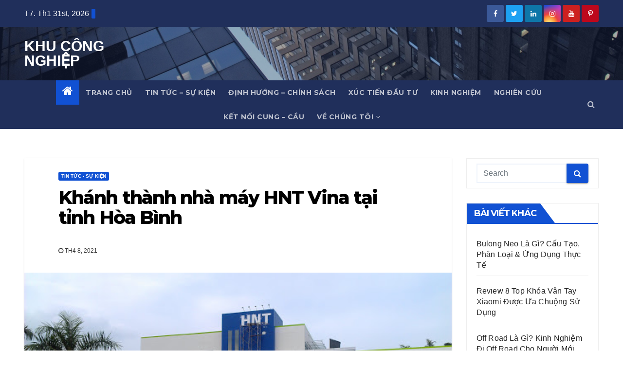

--- FILE ---
content_type: text/html; charset=UTF-8
request_url: https://www.khucongnghiep.com.vn/khanh-thanh-nha-may-hnt-vina-tai-tinh-hoa-binh/
body_size: 13693
content:
<!-- =========================
     Page Breadcrumb   
============================== -->
<!DOCTYPE html>
<html lang="vi" prefix="og: https://ogp.me/ns#">
<head>
<meta charset="UTF-8">
<meta name="viewport" content="width=device-width, initial-scale=1">
<link rel="profile" href="https://gmpg.org/xfn/11">

<!-- Search Engine Optimization by Rank Math - https://s.rankmath.com/home -->
<title>Khánh thành nhà máy HNT Vina tại tỉnh Hòa Bình - KHU CÔNG NGHIỆP</title>
<meta name="description" content="Dự án của Công ty TNHH HNT Vina là dự án được đầu tư trang thiết bị hiện đại, 100% sản phẩm được xuất khẩu. Khi đi vào hoạt động sẽ giải quyết việc làm cho"/>
<meta name="robots" content="follow, index, max-snippet:-1, max-video-preview:-1, max-image-preview:large"/>
<link rel="canonical" href="https://www.khucongnghiep.com.vn/khanh-thanh-nha-may-hnt-vina-tai-tinh-hoa-binh/" />
<meta property="og:locale" content="vi_VN">
<meta property="og:type" content="article">
<meta property="og:title" content="Khánh thành nhà máy HNT Vina tại tỉnh Hòa Bình - KHU CÔNG NGHIỆP">
<meta property="og:description" content="Dự án của Công ty TNHH HNT Vina là dự án được đầu tư trang thiết bị hiện đại, 100% sản phẩm được xuất khẩu. Khi đi vào hoạt động sẽ giải quyết việc làm cho">
<meta property="og:url" content="https://www.khucongnghiep.com.vn/khanh-thanh-nha-may-hnt-vina-tai-tinh-hoa-binh/">
<meta property="og:site_name" content="KHU CÔNG NGHIỆP">
<meta property="article:section" content="Tin tức - sự kiện">
<meta property="og:image" content="https://www.khucongnghiep.com.vn/wp-content/uploads/2021/04/hnt-vina.jpg">
<meta property="og:image:secure_url" content="https://www.khucongnghiep.com.vn/wp-content/uploads/2021/04/hnt-vina.jpg">
<meta property="og:image:width" content="512">
<meta property="og:image:height" content="289">
<meta property="og:image:alt" content="công ty HNT">
<meta property="og:image:type" content="image/jpeg">
<meta name="twitter:card" content="summary_large_image">
<meta name="twitter:title" content="Khánh thành nhà máy HNT Vina tại tỉnh Hòa Bình - KHU CÔNG NGHIỆP">
<meta name="twitter:description" content="Dự án của Công ty TNHH HNT Vina là dự án được đầu tư trang thiết bị hiện đại, 100% sản phẩm được xuất khẩu. Khi đi vào hoạt động sẽ giải quyết việc làm cho">
<meta name="twitter:image" content="https://www.khucongnghiep.com.vn/wp-content/uploads/2021/04/hnt-vina.jpg">
<script type="application/ld+json" class="rank-math-schema">{"@context":"https://schema.org","@graph":[{"@type":"Place","@id":"https://www.khucongnghiep.com.vn/#place"},{"@type":"Organization","@id":"https://www.khucongnghiep.com.vn/#organization","name":"Khu C\u00f4ng Nghi\u1ec7p","url":"https://www.khucongnghiep.com.vn","location":{"@id":"https://www.khucongnghiep.com.vn/#place"}},{"@type":"WebSite","@id":"https://www.khucongnghiep.com.vn/#website","url":"https://www.khucongnghiep.com.vn","name":"Khu C\u00f4ng Nghi\u1ec7p","publisher":{"@id":"https://www.khucongnghiep.com.vn/#organization"},"inLanguage":"vi"},{"@type":"ImageObject","@id":"https://www.khucongnghiep.com.vn/khanh-thanh-nha-may-hnt-vina-tai-tinh-hoa-binh/#primaryImage","url":"https://www.khucongnghiep.com.vn/wp-content/uploads/2021/04/hnt-vina.jpg","width":"512","height":"289","inLanguage":"vi"},{"@type":"Person","@id":"https://www.khucongnghiep.com.vn/author/nguyen/","name":"\u0110\u1ee9c Nguy\u00ean","image":{"@type":"ImageObject","url":"https://secure.gravatar.com/avatar/67375889c4da90949e60d721d0d12b8f?s=96&amp;d=mm&amp;r=g","caption":"\u0110\u1ee9c Nguy\u00ean","inLanguage":"vi"},"worksFor":{"@id":"https://www.khucongnghiep.com.vn/#organization"}},{"@type":"WebPage","@id":"https://www.khucongnghiep.com.vn/khanh-thanh-nha-may-hnt-vina-tai-tinh-hoa-binh/#webpage","url":"https://www.khucongnghiep.com.vn/khanh-thanh-nha-may-hnt-vina-tai-tinh-hoa-binh/","name":"Kh\u00e1nh th\u00e0nh nh\u00e0 m\u00e1y HNT Vina t\u1ea1i t\u1ec9nh H\u00f2a B\u00ecnh - KHU C\u00d4NG NGHI\u1ec6P","datePublished":"2021-04-08T06:48:16+00:00","dateModified":"2021-04-08T06:48:16+00:00","author":{"@id":"https://www.khucongnghiep.com.vn/author/nguyen/"},"isPartOf":{"@id":"https://www.khucongnghiep.com.vn/#website"},"primaryImageOfPage":{"@id":"https://www.khucongnghiep.com.vn/khanh-thanh-nha-may-hnt-vina-tai-tinh-hoa-binh/#primaryImage"},"inLanguage":"vi"},{"@type":"BlogPosting","headline":"Kh\u00e1nh th\u00e0nh nh\u00e0 m\u00e1y HNT Vina t\u1ea1i t\u1ec9nh H\u00f2a B\u00ecnh - KHU C\u00d4NG NGHI\u1ec6P","keywords":"HNT Vina","datePublished":"2021-04-08T06:48:16+00:00","dateModified":"2021-04-08T06:48:16+00:00","author":{"@type":"Person","name":"\u0110\u1ee9c Nguy\u00ean"},"publisher":{"@id":"https://www.khucongnghiep.com.vn/#organization"},"description":"D\u1ef1 \u00e1n c\u1ee7a C\u00f4ng ty TNHH HNT Vina l\u00e0 d\u1ef1 \u00e1n \u0111\u01b0\u1ee3c \u0111\u1ea7u t\u01b0 trang thi\u1ebft b\u1ecb hi\u1ec7n \u0111\u1ea1i, 100% s\u1ea3n ph\u1ea9m \u0111\u01b0\u1ee3c xu\u1ea5t kh\u1ea9u. Khi \u0111i v\u00e0o ho\u1ea1t \u0111\u1ed9ng s\u1ebd gi\u1ea3i quy\u1ebft vi\u1ec7c l\u00e0m cho","name":"Kh\u00e1nh th\u00e0nh nh\u00e0 m\u00e1y HNT Vina t\u1ea1i t\u1ec9nh H\u00f2a B\u00ecnh - KHU C\u00d4NG NGHI\u1ec6P","@id":"https://www.khucongnghiep.com.vn/khanh-thanh-nha-may-hnt-vina-tai-tinh-hoa-binh/#richSnippet","isPartOf":{"@id":"https://www.khucongnghiep.com.vn/khanh-thanh-nha-may-hnt-vina-tai-tinh-hoa-binh/#webpage"},"image":{"@id":"https://www.khucongnghiep.com.vn/khanh-thanh-nha-may-hnt-vina-tai-tinh-hoa-binh/#primaryImage"},"inLanguage":"vi","mainEntityOfPage":{"@id":"https://www.khucongnghiep.com.vn/khanh-thanh-nha-may-hnt-vina-tai-tinh-hoa-binh/#webpage"}}]}</script>
<!-- /Rank Math WordPress SEO plugin -->

<link rel='dns-prefetch' href='//fonts.googleapis.com' />
<link rel='dns-prefetch' href='//s.w.org' />
<link rel="alternate" type="application/rss+xml" title="Dòng thông tin KHU CÔNG NGHIỆP &raquo;" href="https://www.khucongnghiep.com.vn/feed/" />
<link rel="alternate" type="application/rss+xml" title="Dòng phản hồi KHU CÔNG NGHIỆP &raquo;" href="https://www.khucongnghiep.com.vn/comments/feed/" />
<link rel="alternate" type="application/rss+xml" title="KHU CÔNG NGHIỆP &raquo; Khánh thành nhà máy HNT Vina tại tỉnh Hòa Bình Dòng phản hồi" href="https://www.khucongnghiep.com.vn/khanh-thanh-nha-may-hnt-vina-tai-tinh-hoa-binh/feed/" />
		<script type="text/javascript">
			window._wpemojiSettings = {"baseUrl":"https:\/\/s.w.org\/images\/core\/emoji\/13.0.1\/72x72\/","ext":".png","svgUrl":"https:\/\/s.w.org\/images\/core\/emoji\/13.0.1\/svg\/","svgExt":".svg","source":{"concatemoji":"https:\/\/www.khucongnghiep.com.vn\/wp-includes\/js\/wp-emoji-release.min.js?ver=5.7"}};
			!function(e,a,t){var n,r,o,i=a.createElement("canvas"),p=i.getContext&&i.getContext("2d");function s(e,t){var a=String.fromCharCode;p.clearRect(0,0,i.width,i.height),p.fillText(a.apply(this,e),0,0);e=i.toDataURL();return p.clearRect(0,0,i.width,i.height),p.fillText(a.apply(this,t),0,0),e===i.toDataURL()}function c(e){var t=a.createElement("script");t.src=e,t.defer=t.type="text/javascript",a.getElementsByTagName("head")[0].appendChild(t)}for(o=Array("flag","emoji"),t.supports={everything:!0,everythingExceptFlag:!0},r=0;r<o.length;r++)t.supports[o[r]]=function(e){if(!p||!p.fillText)return!1;switch(p.textBaseline="top",p.font="600 32px Arial",e){case"flag":return s([127987,65039,8205,9895,65039],[127987,65039,8203,9895,65039])?!1:!s([55356,56826,55356,56819],[55356,56826,8203,55356,56819])&&!s([55356,57332,56128,56423,56128,56418,56128,56421,56128,56430,56128,56423,56128,56447],[55356,57332,8203,56128,56423,8203,56128,56418,8203,56128,56421,8203,56128,56430,8203,56128,56423,8203,56128,56447]);case"emoji":return!s([55357,56424,8205,55356,57212],[55357,56424,8203,55356,57212])}return!1}(o[r]),t.supports.everything=t.supports.everything&&t.supports[o[r]],"flag"!==o[r]&&(t.supports.everythingExceptFlag=t.supports.everythingExceptFlag&&t.supports[o[r]]);t.supports.everythingExceptFlag=t.supports.everythingExceptFlag&&!t.supports.flag,t.DOMReady=!1,t.readyCallback=function(){t.DOMReady=!0},t.supports.everything||(n=function(){t.readyCallback()},a.addEventListener?(a.addEventListener("DOMContentLoaded",n,!1),e.addEventListener("load",n,!1)):(e.attachEvent("onload",n),a.attachEvent("onreadystatechange",function(){"complete"===a.readyState&&t.readyCallback()})),(n=t.source||{}).concatemoji?c(n.concatemoji):n.wpemoji&&n.twemoji&&(c(n.twemoji),c(n.wpemoji)))}(window,document,window._wpemojiSettings);
		</script>
		<style type="text/css">
img.wp-smiley,
img.emoji {
	display: inline !important;
	border: none !important;
	box-shadow: none !important;
	height: 1em !important;
	width: 1em !important;
	margin: 0 .07em !important;
	vertical-align: -0.1em !important;
	background: none !important;
	padding: 0 !important;
}
</style>
	<link rel='stylesheet' id='wp-block-library-css'  href='https://www.khucongnghiep.com.vn/wp-includes/css/dist/block-library/style.min.css?ver=5.7' type='text/css' media='all' />
<link rel='stylesheet' id='contact-form-7-css'  href='https://www.khucongnghiep.com.vn/wp-content/plugins/contact-form-7/includes/css/styles.css?ver=5.4' type='text/css' media='all' />
<link rel='stylesheet' id='ez-icomoon-css'  href='https://www.khucongnghiep.com.vn/wp-content/plugins/easy-table-of-contents/vendor/icomoon/style.min.css?ver=2.0.17' type='text/css' media='all' />
<link rel='stylesheet' id='ez-toc-css'  href='https://www.khucongnghiep.com.vn/wp-content/plugins/easy-table-of-contents/assets/css/screen.min.css?ver=2.0.17' type='text/css' media='all' />
<style id='ez-toc-inline-css' type='text/css'>
div#ez-toc-container p.ez-toc-title {font-size: 120%;}div#ez-toc-container p.ez-toc-title {font-weight: 500;}div#ez-toc-container ul li {font-size: 95%;}
</style>
<link rel='stylesheet' id='newsup-fonts-css'  href='//fonts.googleapis.com/css?family=Montserrat%3A400%2C500%2C700%2C800%7CWork%2BSans%3A300%2C400%2C500%2C600%2C700%2C800%2C900%26display%3Dswap&#038;subset=latin%2Clatin-ext' type='text/css' media='all' />
<link rel='stylesheet' id='bootstrap-css'  href='https://www.khucongnghiep.com.vn/wp-content/themes/newsup/css/bootstrap.css?ver=5.7' type='text/css' media='all' />
<link rel='stylesheet' id='newsup-style-css'  href='https://www.khucongnghiep.com.vn/wp-content/themes/newsup/style.css?ver=5.7' type='text/css' media='all' />
<link rel='stylesheet' id='newsup-default-css'  href='https://www.khucongnghiep.com.vn/wp-content/themes/newsup/css/colors/default.css?ver=5.7' type='text/css' media='all' />
<link rel='stylesheet' id='font-awesome-css'  href='https://www.khucongnghiep.com.vn/wp-content/themes/newsup/css/font-awesome.css?ver=5.7' type='text/css' media='all' />
<link rel='stylesheet' id='owl-carousel-css'  href='https://www.khucongnghiep.com.vn/wp-content/themes/newsup/css/owl.carousel.css?ver=5.7' type='text/css' media='all' />
<link rel='stylesheet' id='smartmenus-css'  href='https://www.khucongnghiep.com.vn/wp-content/themes/newsup/css/jquery.smartmenus.bootstrap.css?ver=5.7' type='text/css' media='all' />
<script type='text/javascript' src='https://www.khucongnghiep.com.vn/wp-includes/js/jquery/jquery.min.js?ver=3.5.1' id='jquery-core-js'></script>
<script type='text/javascript' src='https://www.khucongnghiep.com.vn/wp-includes/js/jquery/jquery-migrate.min.js?ver=3.3.2' id='jquery-migrate-js'></script>
<script type='text/javascript' src='https://www.khucongnghiep.com.vn/wp-content/themes/newsup/js/navigation.js?ver=5.7' id='newsup-navigation-js'></script>
<script type='text/javascript' src='https://www.khucongnghiep.com.vn/wp-content/themes/newsup/js/bootstrap.js?ver=5.7' id='bootstrap-js'></script>
<script type='text/javascript' src='https://www.khucongnghiep.com.vn/wp-content/themes/newsup/js/owl.carousel.min.js?ver=5.7' id='owl-carousel-min-js'></script>
<script type='text/javascript' src='https://www.khucongnghiep.com.vn/wp-content/themes/newsup/js/jquery.smartmenus.js?ver=5.7' id='smartmenus-js-js'></script>
<script type='text/javascript' src='https://www.khucongnghiep.com.vn/wp-content/themes/newsup/js/jquery.smartmenus.bootstrap.js?ver=5.7' id='bootstrap-smartmenus-js-js'></script>
<script type='text/javascript' src='https://www.khucongnghiep.com.vn/wp-content/themes/newsup/js/jquery.marquee.js?ver=5.7' id='newsup-marquee-js-js'></script>
<script type='text/javascript' src='https://www.khucongnghiep.com.vn/wp-content/themes/newsup/js/main.js?ver=5.7' id='newsup-main-js-js'></script>
<link rel="https://api.w.org/" href="https://www.khucongnghiep.com.vn/wp-json/" /><link rel="alternate" type="application/json" href="https://www.khucongnghiep.com.vn/wp-json/wp/v2/posts/308" /><link rel="EditURI" type="application/rsd+xml" title="RSD" href="https://www.khucongnghiep.com.vn/xmlrpc.php?rsd" />
<link rel="wlwmanifest" type="application/wlwmanifest+xml" href="https://www.khucongnghiep.com.vn/wp-includes/wlwmanifest.xml" /> 
<meta name="generator" content="WordPress 5.7" />
<link rel='shortlink' href='https://www.khucongnghiep.com.vn/?p=308' />
<link rel="alternate" type="application/json+oembed" href="https://www.khucongnghiep.com.vn/wp-json/oembed/1.0/embed?url=https%3A%2F%2Fwww.khucongnghiep.com.vn%2Fkhanh-thanh-nha-may-hnt-vina-tai-tinh-hoa-binh%2F" />
<link rel="alternate" type="text/xml+oembed" href="https://www.khucongnghiep.com.vn/wp-json/oembed/1.0/embed?url=https%3A%2F%2Fwww.khucongnghiep.com.vn%2Fkhanh-thanh-nha-may-hnt-vina-tai-tinh-hoa-binh%2F&#038;format=xml" />
<meta name="google-adsense-account" content="ca-pub-4401026403061918">
<script async src="https://pagead2.googlesyndication.com/pagead/js/adsbygoogle.js?client=ca-pub-4401026403061918"
     crossorigin="anonymous"></script>
<!-- Google tag (gtag.js) -->
<script async src="https://www.googletagmanager.com/gtag/js?id=G-6HY81EQN06"></script>
<script>
  window.dataLayer = window.dataLayer || [];
  function gtag(){dataLayer.push(arguments);}
  gtag('js', new Date());

  gtag('config', 'G-6HY81EQN06');
</script>
<!--Start of Tawk.to Script-->
<script type="text/javascript">
var Tawk_API=Tawk_API||{}, Tawk_LoadStart=new Date();
(function(){
var s1=document.createElement("script"),s0=document.getElementsByTagName("script")[0];
s1.async=true;
s1.src='https://embed.tawk.to/6708ae524304e3196acfee20/1i9suhsn4';
s1.charset='UTF-8';
s1.setAttribute('crossorigin','*');
s0.parentNode.insertBefore(s1,s0);
})();
</script>
<!--End of Tawk.to Script-->
<link rel="pingback" href="https://www.khucongnghiep.com.vn/xmlrpc.php"><style type="text/css" id="custom-background-css">
    .wrapper { background-color: ffffff; }
</style>
    <style type="text/css">
            body .site-title a,
        body .site-description {
            color: #ffffff;
        }
        </style>
    <style type="text/css" id="custom-background-css">
body.custom-background { background-color: #ffffff; }
</style>
	<link rel="icon" href="https://www.khucongnghiep.com.vn/wp-content/uploads/2021/04/cropped-industry-32x32.png" sizes="32x32" />
<link rel="icon" href="https://www.khucongnghiep.com.vn/wp-content/uploads/2021/04/cropped-industry-192x192.png" sizes="192x192" />
<link rel="apple-touch-icon" href="https://www.khucongnghiep.com.vn/wp-content/uploads/2021/04/cropped-industry-180x180.png" />
<meta name="msapplication-TileImage" content="https://www.khucongnghiep.com.vn/wp-content/uploads/2021/04/cropped-industry-270x270.png" />
		<style type="text/css" id="wp-custom-css">
			.mg-footer-bottom-area { display:none}
.mg-headwidget .navbar-wp .navbar-nav > li> a {    padding: 10px 13px;
	font-size: 14px;}
.navbar-expand-lg .navbar-nav {
	    place-content: center;
}
/*STYE VIỀN HÌNH ẢNH CỦA QUANG*/
.hieuunghinhanh {
    box-shadow: 0 0.5rem 2rem 0.25rem rgba(0,0,0,.3);
}
/*---Border action---*/
.mona-highlight {
    font-weight: 700;
    padding: 0.7em;
    text-align: center;
    width: 80%;
    margin: 0 auto;
    margin-bottom: 1em;
    border: 2.5px dashed #ee5a5a;
}

/*STYE KHUNG LIÊN HỆ CỦA QUANG*/
.khunglienhe {background: rgb(250, 248, 215);font-family: montserrat,sans-serif;margin: 0.5em 0.5em 1em 0em;
font-size: 16px;padding: 1.5em 1em;
border: 5px;box-shadow: 1px 1px 0px #eee;
}

.site-title {
    font-size: 30px;
    font-weight: 700;
    margin: 0;
    line-height: 30px;
    padding-bottom: 0px;
}
		</style>
		</head>
<body class="post-template-default single single-post postid-308 single-format-standard custom-background wp-embed-responsive  ta-hide-date-author-in-list" >
<div id="page" class="site">
<a class="skip-link screen-reader-text" href="#content">
Skip to content</a>
    <div class="wrapper" id="custom-background-css">
        <header class="mg-headwidget">
            <!--==================== TOP BAR ====================-->

            <div class="mg-head-detail hidden-xs">
    <div class="container-fluid">
        <div class="row">
                        <div class="col-md-6 col-xs-12">
                <ul class="info-left">
                            <li>T7. Th1 31st, 2026             <span  id="time" class="time"></span>
                    </li>
                    </ul>
            </div>
                        <div class="col-md-6 col-xs-12">
                <ul class="mg-social info-right">
                    
                                            <a  target="_blank" href="https://www.facebook.com/Khu-C%C3%B4ng-Nghi%E1%BB%87p-Vi%E1%BB%87t-Nam-104327841770768">
                      <li><span class="icon-soci facebook"><i class="fa fa-facebook"></i></span> </li></a>
                                                                  <a target="_blank" href="https://twitter.com/TapKhu">
                      <li><span class="icon-soci twitter"><i class="fa fa-twitter"></i></span></li></a>
                                                                  <a target="_blank"  href="https://www.linkedin.com/in/kcn-vi%E1%BB%87t-nam-a6146220b/">
                      <li><span class="icon-soci linkedin"><i class="fa fa-linkedin"></i></span></li></a>
                                                                  <a target="_blank"  href="https://www.instagram.com/tapchikhucongnghiep/">
                      <li><span class="icon-soci instagram"><i class="fa fa-instagram"></i></span></li></a>
                                                                  <a target="_blank"  href="https://www.youtube.com/channel/UCejbtmPeaRsq1z7qBCYCuXA">
                      <li><span class="icon-soci youtube"><i class="fa fa-youtube"></i></span></li></a>
                                                                   <a target="_blank"  href="https://www.pinterest.com/KCNVietNam/">
                      <li><span class="icon-soci pinterest"><i class="fa fa-pinterest-p"></i></span></li></a>
                       
                                      </ul>
            </div>
                    </div>
    </div>
</div>
            <div class="clearfix"></div>
                        <div class="mg-nav-widget-area-back" style='background-image: url("https://www.khucongnghiep.com.vn/wp-content/themes/newsup/images/head-back.jpg" );'>
                        <div class="overlay">
              <div class="inner"  style="background-color:rgba(32,47,91,0.4);" > 
                <div class="container-fluid">
                    <div class="mg-nav-widget-area">
                        <div class="row align-items-center">
                            <div class="col-md-3 col-sm-4 text-center-xs">
                                <div class="navbar-header">
                                                                <div class="site-branding-text">
                                <p class="site-title"> <a href="https://www.khucongnghiep.com.vn/" rel="home">KHU CÔNG NGHIỆP</a></p>
                                <p class="site-description"></p>
                                </div>
                                                              </div>
                            </div>
                           
                        </div>
                    </div>
                </div>
              </div>
              </div>
          </div>
    <div class="mg-menu-full">
      <nav class="navbar navbar-expand-lg navbar-wp">
        <div class="container-fluid flex-row-reverse">
          <!-- Right nav -->
                    <div class="m-header d-flex pl-3 ml-auto my-2 my-lg-0 position-relative align-items-center">
                                                <a class="mobilehomebtn" href="https://www.khucongnghiep.com.vn"><span class="fa fa-home"></span></a>
                        <!-- navbar-toggle -->
                        <button class="navbar-toggler mx-auto" type="button" data-toggle="collapse" data-target="#navbar-wp" aria-controls="navbarSupportedContent" aria-expanded="false" aria-label="Toggle navigation">
                          <i class="fa fa-bars"></i>
                        </button>
                        <!-- /navbar-toggle -->
                        <div class="dropdown show mg-search-box pr-2">
                            <a class="dropdown-toggle msearch ml-auto" href="#" role="button" id="dropdownMenuLink" data-toggle="dropdown" aria-haspopup="true" aria-expanded="false">
                               <i class="fa fa-search"></i>
                            </a>

                            <div class="dropdown-menu searchinner" aria-labelledby="dropdownMenuLink">
                        <form role="search" method="get" id="searchform" action="https://www.khucongnghiep.com.vn/">
  <div class="input-group">
    <input type="search" class="form-control" placeholder="Search" value="" name="s" />
    <span class="input-group-btn btn-default">
    <button type="submit" class="btn"> <i class="fa fa-search"></i> </button>
    </span> </div>
</form>                      </div>
                        </div>
                        
                    </div>
                    <!-- /Right nav -->
         
          
                  <div class="collapse navbar-collapse" id="navbar-wp">
                  	<div class="d-md-block">
                  <ul id="menu-menu-1" class="nav navbar-nav mr-auto"><li class="active home"><a class="homebtn" href="https://www.khucongnghiep.com.vn"><span class='fa fa-home'></span></a></li><li id="menu-item-91" class="menu-item menu-item-type-post_type menu-item-object-page menu-item-home menu-item-91"><a href="https://www.khucongnghiep.com.vn/">Trang chủ</a></li>
<li id="menu-item-24" class="menu-item menu-item-type-taxonomy menu-item-object-category current-post-ancestor current-menu-parent current-post-parent menu-item-24"><a href="https://www.khucongnghiep.com.vn/category/tin-tuc-su-kien/">Tin tức &#8211; sự kiện</a></li>
<li id="menu-item-19" class="menu-item menu-item-type-taxonomy menu-item-object-category menu-item-19"><a href="https://www.khucongnghiep.com.vn/category/dinh-huong-chinh-sach/">Định hướng &#8211; chính sách</a></li>
<li id="menu-item-25" class="menu-item menu-item-type-taxonomy menu-item-object-category menu-item-25"><a href="https://www.khucongnghiep.com.vn/category/xuc-tien-dau-tu/">Xúc tiến đầu tư</a></li>
<li id="menu-item-21" class="menu-item menu-item-type-taxonomy menu-item-object-category menu-item-21"><a href="https://www.khucongnghiep.com.vn/category/kinh-nghiem/">Kinh nghiệm</a></li>
<li id="menu-item-22" class="menu-item menu-item-type-taxonomy menu-item-object-category menu-item-22"><a href="https://www.khucongnghiep.com.vn/category/nghien-cuu/">Nghiên cứu</a></li>
<li id="menu-item-465" class="menu-item menu-item-type-taxonomy menu-item-object-category menu-item-465"><a href="https://www.khucongnghiep.com.vn/category/ket-noi-cung-cau/">Kết nối cung &#8211; cầu</a></li>
<li id="menu-item-412" class="menu-item menu-item-type-custom menu-item-object-custom menu-item-has-children menu-item-412 dropdown"><a href="http://khucongnghiep.com.vn/ve-chung-toi/">Về chúng tôi<i class="dropdown-arrow fa fa-angle-down"></i></a>
<ul class="dropdown-menu">
	<li id="menu-item-125" class="menu-item menu-item-type-post_type menu-item-object-page menu-item-privacy-policy menu-item-125"><a href="https://www.khucongnghiep.com.vn/privacy-policy/">Chính sách bảo mật</a></li>
	<li id="menu-item-413" class="menu-item menu-item-type-post_type menu-item-object-page menu-item-413"><a href="https://www.khucongnghiep.com.vn/lien-he/">Liên hệ</a></li>
	<li id="menu-item-466" class="menu-item menu-item-type-taxonomy menu-item-object-category menu-item-466"><a href="https://www.khucongnghiep.com.vn/category/tra-loi-ban-doc/">Trả lời bạn đọc</a></li>
</ul>
</li>
</ul>        				</div>		
              		</div>
          </div>
      </nav> <!-- /Navigation -->
    </div>
</header>
<div class="clearfix"></div>
 <!--==================== Newsup breadcrumb section ====================-->
<!-- =========================
     Page Content Section      
============================== -->
<main id="content">
    <!--container-->
    <div class="container-fluid">
      <!--row-->
      <div class="row">
        <!--col-md-->
                                                <div class="col-md-9">
                    		                  <div class="mg-blog-post-box"> 
              <div class="mg-header">
                                <div class="mg-blog-category"> 
                      <a class="newsup-categories category-color-1" href="https://www.khucongnghiep.com.vn/category/tin-tuc-su-kien/" alt="View all posts in Tin tức - sự kiện"> 
                                 Tin tức - sự kiện
                             </a>                </div>
                                <h1 class="title single"> <a title="Permalink to: Khánh thành nhà máy HNT Vina tại tỉnh Hòa Bình">
                  Khánh thành nhà máy HNT Vina tại tỉnh Hòa Bình</a>
                </h1>

                <div class="media mg-info-author-block"> 
                                    <div class="media-body">
                                                            <span class="mg-blog-date"><i class="fa fa-clock-o"></i> 
                      Th4 8, 2021</span>
                                      </div>
                </div>
              </div>
              <img width="512" height="289" src="https://www.khucongnghiep.com.vn/wp-content/uploads/2021/04/hnt-vina.jpg" class="img-fluid wp-post-image" alt="công ty HNT" loading="lazy" srcset="https://www.khucongnghiep.com.vn/wp-content/uploads/2021/04/hnt-vina.jpg 512w, https://www.khucongnghiep.com.vn/wp-content/uploads/2021/04/hnt-vina-300x169.jpg 300w" sizes="(max-width: 512px) 100vw, 512px" />              <article class="small single">
                <p><strong>Ngày 03/9/2014, tại KCN Lương Sơn, tỉnh Hòa Bình, Công ty TNHH HNT Vina (100% vốn Hàn Quốc) đã tổ chức Lễ hoàn công xây dựng nhà máy HNT Vina. </strong><br />
Dự án Nhà máy sản xuất camera module dành cho điện thoại di động đầu tiên tại KCN Lương Sơn, Hòa Bình do Công ty TNHH HNT Vina làm chủ đầu tư với công suất 180 triệu sản phẩm/năm. Dự án được Ban Quản lý các KCN tỉnh Hòa Bình cấp Giấy chứng nhận đầu tư tháng 1/2014, được xây dựng trên diện tích gần 24.000m2, có tổng vốn đầu tư 20 triệu USD. Trong thời gian gần 8 tháng kể từ ngày được cấp Giấy chứng nhận đầu tư, dự án đã hoàn thành xây dựng và đi vào hoạt động trước thời gian dự kiến.</p>
<p>&nbsp;</p>
<p>Dự án của Công ty TNHH HNT Vina là dự án được đầu tư trang thiết bị hiện đại, 100% sản phẩm được xuất khẩu. Khi đi vào hoạt động sẽ giải quyết việc làm cho gần 2 nghìn lao động trực tiếp, đồng thời tạo nhiều cơ hội việc làm và nâng cao thu nhập cho nhiều lao động tại địa phương thông qua các dịch vụ đáp ứng nhu cầu thiết yếu cho công nhân nhà máy.</p>
<p>Nhà máy HNT Vina được hoàn thành và đi vào hoạt động là sự kiện quan trọng không chỉ đối với chủ đầu tư, mà còn có ý nghĩa đối với nhân dân tỉnh Hòa Bình. Công ty TNHH HNT Vina đã thành lập quỹ học bổng HNT Vina cho các em học sinh giỏi trên địa bàn tỉnh Hòa Bình, và tại sự kiện này Công ty TNHH HNT Vina đã tặng quỹ học bổng của tỉnh 100 triệu đồng.</p>
<p>Công ty HNT Electronics (Hàn Quốc) được thành lập năm 2006, với tư cách là công ty chuyên nghiên cứu, phát triển và sản xuất mặt hàng là các loại camera module dùng cho điện thoại di động. Đối tác chính của công ty HNT Electronics chính là SAMSUNG. Thị trường này đang ngày càng cạnh tranh gay gắt và có xu hướng phát triển không ngừng. HNT Vina là nhà máy đầu tiên tại Việt Nam, Công ty lựa chọn xây dựng nhà máy tại Việt Nam, với niềm tin và hy vọng vào sự phát triển vượt bậc của HNT và với mục đích nâng cao sản xuất, hạ giá thành xuống và đến gần với khách hàng Việt Nam hơn.</p>
                                                     <script>
    function pinIt()
    {
      var e = document.createElement('script');
      e.setAttribute('type','text/javascript');
      e.setAttribute('charset','UTF-8');
      e.setAttribute('src','https://assets.pinterest.com/js/pinmarklet.js?r='+Math.random()*99999999);
      document.body.appendChild(e);
    }
    </script>
                     <div class="post-share">
                          <div class="post-share-icons cf">
                           
                              <a href="https://www.facebook.com/sharer.php?u=https://www.khucongnghiep.com.vn/khanh-thanh-nha-may-hnt-vina-tai-tinh-hoa-binh/" class="link facebook" target="_blank" >
                                <i class="fa fa-facebook"></i></a>
                            
            
                              <a href="https://twitter.com/share?url=https://www.khucongnghiep.com.vn/khanh-thanh-nha-may-hnt-vina-tai-tinh-hoa-binh/&#038;text=Kh%C3%A1nh%20th%C3%A0nh%20nh%C3%A0%20m%C3%A1y%20HNT%20Vina%20t%E1%BA%A1i%20t%E1%BB%89nh%20H%C3%B2a%20B%C3%ACnh" class="link twitter" target="_blank">
                                <i class="fa fa-twitter"></i></a>
            
                              <a href="/cdn-cgi/l/email-protection#[base64]" class="link email" target="_blank">
                                <i class="fa fa-envelope-o"></i></a>


                              <a href="https://www.linkedin.com/sharing/share-offsite/?url=https://www.khucongnghiep.com.vn/khanh-thanh-nha-may-hnt-vina-tai-tinh-hoa-binh/&#038;title=Kh%C3%A1nh%20th%C3%A0nh%20nh%C3%A0%20m%C3%A1y%20HNT%20Vina%20t%E1%BA%A1i%20t%E1%BB%89nh%20H%C3%B2a%20B%C3%ACnh" class="link linkedin" target="_blank" >
                                <i class="fa fa-linkedin"></i></a>

                             <a href="https://telegram.me/share/url?url=https://www.khucongnghiep.com.vn/khanh-thanh-nha-may-hnt-vina-tai-tinh-hoa-binh/&#038;text&#038;title=Kh%C3%A1nh%20th%C3%A0nh%20nh%C3%A0%20m%C3%A1y%20HNT%20Vina%20t%E1%BA%A1i%20t%E1%BB%89nh%20H%C3%B2a%20B%C3%ACnh" class="link telegram" target="_blank" >
                                <i class="fa fa-telegram"></i></a>

                              <a href="javascript:pinIt();" class="link pinterest"><i class="fa fa-pinterest"></i></a>    
                          </div>
                    </div>

                <div class="clearfix mb-3"></div>
                
	<nav class="navigation post-navigation" role="navigation" aria-label="Bài viết">
		<h2 class="screen-reader-text">Điều hướng bài viết</h2>
		<div class="nav-links"><div class="nav-previous"><a href="https://www.khucongnghiep.com.vn/thanh-lap-kcn-gia-lach-tinh-ha-tinh/" rel="prev">Thành lập KCN Gia Lách tỉnh Hà Tĩnh <div class="fa fa-angle-double-right"></div><span></span></a></div><div class="nav-next"><a href="https://www.khucongnghiep.com.vn/khanh-thanh-nha-may-nitto-viet-nam-tai-vsip-bac-ninh/" rel="next"><div class="fa fa-angle-double-left"></div><span></span> Khánh thành Nhà máy NITTO Việt Nam tại VSIP Bắc Ninh</a></div></div>
	</nav>                          </article>
            </div>
		                    <div class="mg-featured-slider p-3 mb-4">
                        <!--Start mg-realated-slider -->
                        <div class="mg-sec-title">
                            <!-- mg-sec-title -->
                                                        <h4>BÀI VIẾT CÙNG CHỦ ĐỀ</h4>
                        </div>
                        <!-- // mg-sec-title -->
                           <div class="row">
                                <!-- featured_post -->
                                                                      <!-- blog -->
                                  <div class="col-md-4">
                                    <div class="mg-blog-post-3 minh back-img" 
                                                                        style="background-image: url('https://www.khucongnghiep.com.vn/wp-content/uploads/2025/08/Top-10-co-so-may-dong-phuc-hoc-sinh-tai-Sai-Gon-uy-tin-gia-re.jpg');" >
                                      <div class="mg-blog-inner">
                                                                                      <div class="mg-blog-category"> <a class="newsup-categories category-color-1" href="https://www.khucongnghiep.com.vn/category/review/" alt="View all posts in Review"> 
                                 Review
                             </a><a class="newsup-categories category-color-1" href="https://www.khucongnghiep.com.vn/category/tin-tuc-su-kien/" alt="View all posts in Tin tức - sự kiện"> 
                                 Tin tức - sự kiện
                             </a><a class="newsup-categories category-color-1" href="https://www.khucongnghiep.com.vn/category/tin-tuc/" alt="View all posts in Tin Tức Tổng Hợp"> 
                                 Tin Tức Tổng Hợp
                             </a>                                          </div>                                             <h4 class="title"> <a href="https://www.khucongnghiep.com.vn/top-xuong-may-dong-phuc-hoc-sinh/" title="Permalink to: Top 10 cơ sở may đồng phục học sinh tại Sài Gòn uy tín, giá rẻ">
                                              Top 10 cơ sở may đồng phục học sinh tại Sài Gòn uy tín, giá rẻ</a>
                                             </h4>
                                            <div class="mg-blog-meta"> 
                                                                                          <span class="mg-blog-date"><i class="fa fa-clock-o"></i> 
                                              Th8 22, 2025</span>
                                             </div>
                                                                                    </div>
                                    </div>
                                  </div>
                                    <!-- blog -->
                                                                        <!-- blog -->
                                  <div class="col-md-4">
                                    <div class="mg-blog-post-3 minh back-img" 
                                                                        style="background-image: url('https://www.khucongnghiep.com.vn/wp-content/uploads/2025/08/co-nen-ban-hang-tren-muamau-vn-khong.jpg');" >
                                      <div class="mg-blog-inner">
                                                                                      <div class="mg-blog-category"> <a class="newsup-categories category-color-1" href="https://www.khucongnghiep.com.vn/category/tin-tuc-su-kien/" alt="View all posts in Tin tức - sự kiện"> 
                                 Tin tức - sự kiện
                             </a><a class="newsup-categories category-color-1" href="https://www.khucongnghiep.com.vn/category/review/" alt="View all posts in Review"> 
                                 Review
                             </a><a class="newsup-categories category-color-1" href="https://www.khucongnghiep.com.vn/category/tin-tuc/" alt="View all posts in Tin Tức Tổng Hợp"> 
                                 Tin Tức Tổng Hợp
                             </a>                                          </div>                                             <h4 class="title"> <a href="https://www.khucongnghiep.com.vn/co-nen-ban-hang-tren-muamau-khong/" title="Permalink to: Review Bán Hàng Trên Muamau: Có Thực Sự Hiệu Quả?">
                                              Review Bán Hàng Trên Muamau: Có Thực Sự Hiệu Quả?</a>
                                             </h4>
                                            <div class="mg-blog-meta"> 
                                                                                          <span class="mg-blog-date"><i class="fa fa-clock-o"></i> 
                                              Th8 22, 2025</span>
                                             </div>
                                                                                    </div>
                                    </div>
                                  </div>
                                    <!-- blog -->
                                                                        <!-- blog -->
                                  <div class="col-md-4">
                                    <div class="mg-blog-post-3 minh back-img" 
                                                                        style="background-image: url('https://www.khucongnghiep.com.vn/wp-content/uploads/2025/04/lo-trinh-tu-hoc-tieng-nhat.jpg');" >
                                      <div class="mg-blog-inner">
                                                                                      <div class="mg-blog-category"> <a class="newsup-categories category-color-1" href="https://www.khucongnghiep.com.vn/category/tin-tuc-su-kien/" alt="View all posts in Tin tức - sự kiện"> 
                                 Tin tức - sự kiện
                             </a>                                          </div>                                             <h4 class="title"> <a href="https://www.khucongnghiep.com.vn/lo-trinh-tu-hoc-tieng-nhat/" title="Permalink to: Lộ Trình Tự Học Tiếng Nhật Chi Tiết và Hiệu Quả Dành Cho Người Mới Bắt Đầu">
                                              Lộ Trình Tự Học Tiếng Nhật Chi Tiết và Hiệu Quả Dành Cho Người Mới Bắt Đầu</a>
                                             </h4>
                                            <div class="mg-blog-meta"> 
                                                                                          <span class="mg-blog-date"><i class="fa fa-clock-o"></i> 
                                              Th4 26, 2025</span>
                                             </div>
                                                                                    </div>
                                    </div>
                                  </div>
                                    <!-- blog -->
                                                                </div>
                            
                    </div>
                    <!--End mg-realated-slider -->
                        </div>
             <!--sidebar-->
          <!--col-md-3-->
            <aside class="col-md-3">
                  
<aside id="secondary" class="widget-area" role="complementary">
	<div id="sidebar-right" class="mg-sidebar">
		<div id="search-2" class="mg-widget widget_search"><form role="search" method="get" id="searchform" action="https://www.khucongnghiep.com.vn/">
  <div class="input-group">
    <input type="search" class="form-control" placeholder="Search" value="" name="s" />
    <span class="input-group-btn btn-default">
    <button type="submit" class="btn"> <i class="fa fa-search"></i> </button>
    </span> </div>
</form></div>
		<div id="recent-posts-2" class="mg-widget widget_recent_entries">
		<div class="mg-wid-title"><h6>BÀI VIẾT KHÁC</h6></div>
		<ul>
											<li>
					<a href="https://www.khucongnghiep.com.vn/bulong-neo-la-gi/">Bulong Neo Là Gì? Cấu Tạo, Phân Loại &#038; Ứng Dụng Thực Tế</a>
									</li>
											<li>
					<a href="https://www.khucongnghiep.com.vn/top-khoa-van-tay-xiaomi/">Review 8 Top Khóa Vân Tay Xiaomi Được Ưa Chuộng Sử Dụng</a>
									</li>
											<li>
					<a href="https://www.khucongnghiep.com.vn/off-road-la-gi/">Off Road Là Gì? Kinh Nghiệm Đi Off Road Cho Người Mới</a>
									</li>
											<li>
					<a href="https://www.khucongnghiep.com.vn/mua-ket-sat-o-dau-tphcm/">Mua Két Sắt Ở Đâu TPHCM Chất Lượng? Top 8 Đơn Vị Uy Tín</a>
									</li>
					</ul>

		</div><div id="categories-2" class="mg-widget widget_categories"><div class="mg-wid-title"><h6>DANH MỤC</h6></div>
			<ul>
					<li class="cat-item cat-item-3"><a href="https://www.khucongnghiep.com.vn/category/dinh-huong-chinh-sach/">Định hướng &#8211; chính sách</a>
</li>
	<li class="cat-item cat-item-7"><a href="https://www.khucongnghiep.com.vn/category/ket-noi-cung-cau/">Kết nối cung &#8211; cầu</a>
</li>
	<li class="cat-item cat-item-5"><a href="https://www.khucongnghiep.com.vn/category/kinh-nghiem/">Kinh nghiệm</a>
</li>
	<li class="cat-item cat-item-6"><a href="https://www.khucongnghiep.com.vn/category/nghien-cuu/">Nghiên cứu</a>
</li>
	<li class="cat-item cat-item-12"><a href="https://www.khucongnghiep.com.vn/category/review/">Review</a>
</li>
	<li class="cat-item cat-item-8"><a href="https://www.khucongnghiep.com.vn/category/tien-ich/">Tiện ích</a>
</li>
	<li class="cat-item cat-item-2"><a href="https://www.khucongnghiep.com.vn/category/tin-tuc-su-kien/">Tin tức &#8211; sự kiện</a>
</li>
	<li class="cat-item cat-item-1"><a href="https://www.khucongnghiep.com.vn/category/tin-tuc/">Tin Tức Tổng Hợp</a>
</li>
	<li class="cat-item cat-item-4"><a href="https://www.khucongnghiep.com.vn/category/xuc-tien-dau-tu/">Xúc tiến đầu tư</a>
</li>
			</ul>

			</div>	</div>
</aside><!-- #secondary -->
            </aside>
          <!--/col-md-3-->
      <!--/sidebar-->
          </div>
  </div>
</main>
  <div class="container-fluid mr-bot40 mg-posts-sec-inner">
        <div class="missed-inner">
        <div class="row">
                        <div class="col-md-12">
                <div class="mg-sec-title">
                    <!-- mg-sec-title -->
                    <h4>CÓ THỂ BẠN QUAN TÂM</h4>
                </div>
            </div>
                            <!--col-md-3-->
                <div class="col-md-3 col-sm-6 pulse animated">
               <div class="mg-blog-post-3 minh back-img" 
                                                        style="background-image: url('https://www.khucongnghiep.com.vn/wp-content/uploads/2026/01/bulong-neo-la-gi.jpg');" >
                            <a class="link-div" href="https://www.khucongnghiep.com.vn/bulong-neo-la-gi/"></a>
                    <div class="mg-blog-inner">
                      <div class="mg-blog-category">
                      <a class="newsup-categories category-color-1" href="https://www.khucongnghiep.com.vn/category/tin-tuc/" alt="View all posts in Tin Tức Tổng Hợp"> 
                                 Tin Tức Tổng Hợp
                             </a>                      </div>
                      <h4 class="title"> <a href="https://www.khucongnghiep.com.vn/bulong-neo-la-gi/" title="Permalink to: Bulong Neo Là Gì? Cấu Tạo, Phân Loại &#038; Ứng Dụng Thực Tế"> Bulong Neo Là Gì? Cấu Tạo, Phân Loại &#038; Ứng Dụng Thực Tế</a> </h4>
                          <div class="mg-blog-meta">
        <span class="mg-blog-date"><i class="fa fa-clock-o"></i>
         <a href="https://www.khucongnghiep.com.vn/2026/01/">
         Th1 21, 2026</a></span>
             </div>
                        </div>
                </div>
            </div>
            <!--/col-md-3-->
                         <!--col-md-3-->
                <div class="col-md-3 col-sm-6 pulse animated">
               <div class="mg-blog-post-3 minh back-img" 
                                                        style="background-image: url('https://www.khucongnghiep.com.vn/wp-content/uploads/2026/01/top-khoa-van-tay-xiaomi.jpg');" >
                            <a class="link-div" href="https://www.khucongnghiep.com.vn/top-khoa-van-tay-xiaomi/"></a>
                    <div class="mg-blog-inner">
                      <div class="mg-blog-category">
                      <a class="newsup-categories category-color-1" href="https://www.khucongnghiep.com.vn/category/tin-tuc/" alt="View all posts in Tin Tức Tổng Hợp"> 
                                 Tin Tức Tổng Hợp
                             </a>                      </div>
                      <h4 class="title"> <a href="https://www.khucongnghiep.com.vn/top-khoa-van-tay-xiaomi/" title="Permalink to: Review 8 Top Khóa Vân Tay Xiaomi Được Ưa Chuộng Sử Dụng"> Review 8 Top Khóa Vân Tay Xiaomi Được Ưa Chuộng Sử Dụng</a> </h4>
                          <div class="mg-blog-meta">
        <span class="mg-blog-date"><i class="fa fa-clock-o"></i>
         <a href="https://www.khucongnghiep.com.vn/2026/01/">
         Th1 10, 2026</a></span>
             </div>
                        </div>
                </div>
            </div>
            <!--/col-md-3-->
                         <!--col-md-3-->
                <div class="col-md-3 col-sm-6 pulse animated">
               <div class="mg-blog-post-3 minh back-img" 
                                                        style="background-image: url('https://www.khucongnghiep.com.vn/wp-content/uploads/2026/01/off-road-la-gi.jpg');" >
                            <a class="link-div" href="https://www.khucongnghiep.com.vn/off-road-la-gi/"></a>
                    <div class="mg-blog-inner">
                      <div class="mg-blog-category">
                      <a class="newsup-categories category-color-1" href="https://www.khucongnghiep.com.vn/category/tin-tuc/" alt="View all posts in Tin Tức Tổng Hợp"> 
                                 Tin Tức Tổng Hợp
                             </a>                      </div>
                      <h4 class="title"> <a href="https://www.khucongnghiep.com.vn/off-road-la-gi/" title="Permalink to: Off Road Là Gì? Kinh Nghiệm Đi Off Road Cho Người Mới"> Off Road Là Gì? Kinh Nghiệm Đi Off Road Cho Người Mới</a> </h4>
                          <div class="mg-blog-meta">
        <span class="mg-blog-date"><i class="fa fa-clock-o"></i>
         <a href="https://www.khucongnghiep.com.vn/2026/01/">
         Th1 6, 2026</a></span>
             </div>
                        </div>
                </div>
            </div>
            <!--/col-md-3-->
                         <!--col-md-3-->
                <div class="col-md-3 col-sm-6 pulse animated">
               <div class="mg-blog-post-3 minh back-img" 
                                                        style="background-image: url('https://www.khucongnghiep.com.vn/wp-content/uploads/2026/01/mua-ket-sat-o-dau-tphcm.jpg');" >
                            <a class="link-div" href="https://www.khucongnghiep.com.vn/mua-ket-sat-o-dau-tphcm/"></a>
                    <div class="mg-blog-inner">
                      <div class="mg-blog-category">
                      <a class="newsup-categories category-color-1" href="https://www.khucongnghiep.com.vn/category/tin-tuc/" alt="View all posts in Tin Tức Tổng Hợp"> 
                                 Tin Tức Tổng Hợp
                             </a>                      </div>
                      <h4 class="title"> <a href="https://www.khucongnghiep.com.vn/mua-ket-sat-o-dau-tphcm/" title="Permalink to: Mua Két Sắt Ở Đâu TPHCM Chất Lượng? Top 8 Đơn Vị Uy Tín"> Mua Két Sắt Ở Đâu TPHCM Chất Lượng? Top 8 Đơn Vị Uy Tín</a> </h4>
                          <div class="mg-blog-meta">
        <span class="mg-blog-date"><i class="fa fa-clock-o"></i>
         <a href="https://www.khucongnghiep.com.vn/2026/01/">
         Th1 5, 2026</a></span>
             </div>
                        </div>
                </div>
            </div>
            <!--/col-md-3-->
                     

                </div>
            </div>
        </div>
<!--==================== FOOTER AREA ====================-->
        <footer> 
            <div class="overlay" style="background-color: ;">
                <!--Start mg-footer-widget-area-->
                                 <div class="mg-footer-widget-area">
                    <div class="container-fluid">
                        <div class="row">
                          <div id="text-3" class="col-md-4 col-sm-6 rotateInDownLeft animated mg-widget widget_text">			<div class="textwidget"><p><b>© Trang tin tức điện tử Khu công nghiệp Việt Nam</b></p>
<ul>
<li>Địa chỉ: 6B Hoàng Diệu, Ba Đình, Hà Nội</li>
<li>ĐT/Zalo: <a href="tel:0334444205" target="_blank" rel="noopener">0334 444 205</a></li>
<li>Email: <a href="/cdn-cgi/l/email-protection#4f212e22362a2121283a362a2176790f28222e2623612c2022"><span class="__cf_email__" data-cfemail="1c727d71657972727b69657972252a5c7b717d7570327f7371">[email&#160;protected]</span></a></li>
</ul>
<p>Ghi rõ nguồn &#8220;Tạp chí Khu công nghiệp Việt Nam&#8221; khi phát hành lại thông tin từ website này.</p>
</div>
		</div><div id="text-5" class="col-md-4 col-sm-6 rotateInDownLeft animated mg-widget widget_text">			<div class="textwidget"><ul>
<li><a href="http://khucongnghiep.com.vn/gioi-thieu/">Giới thiệu</a></li>
<li><a href="http://khucongnghiep.com.vn/category/tin-tuc-su-kien/">Tin tức &#8211; sự kiện</a></li>
<li><a href="http://khucongnghiep.com.vn/category/dinh-huong-chinh-sach/">Định hướng &#8211; Chính sách</a></li>
<li><a href="http://khucongnghiep.com.vn/category/xuc-tien-dau-tu/">Xúc tiến đầu tư</a></li>
<li><a href="http://khucongnghiep.com.vn/category/kinh-nghiem/">Kinh nghiệm</a></li>
<li><a href="http://khucongnghiep.com.vn/category/nghien-cuu/">Nghiên cứu</a></li>
<li><a href="http://khucongnghiep.com.vn/lien-he/">Liên hệ</a></li>
</ul>
</div>
		</div><div id="custom_html-5" class="widget_text col-md-4 col-sm-6 rotateInDownLeft animated mg-widget widget_custom_html"><div class="textwidget custom-html-widget"><iframe src="https://www.google.com/maps/embed?pb=!1m18!1m12!1m3!1d3723.836909638749!2d105.83690231460534!3d21.039210685992657!2m3!1f0!2f0!3f0!3m2!1i1024!2i768!4f13.1!3m3!1m2!1s0x3135aba4ebb136a7%3A0xab493148d4569275!2zNmIgSG_DoG5nIERp4buHdSwgUXXDoW4gVGjDoW5oLCBCYSDEkMOsbmgsIEjDoCBO4buZaSwgVmnhu4d0IE5hbQ!5e0!3m2!1svi!2s!4v1617693611653!5m2!1svi!2s" width="100%" height="300" style="border:0;" allowfullscreen="" loading="lazy"></iframe></div></div>                        </div>
                        <!--/row-->
                    </div>
                    <!--/container-->
                </div>
                                 <!--End mg-footer-widget-area-->
                <!--Start mg-footer-widget-area-->
                <div class="mg-footer-bottom-area">
                    <div class="container-fluid">
                        <div class="divide-line"></div>
                        <div class="row align-items-center">
                            <!--col-md-4-->
                            <div class="col-md-6">
                                                             <div class="site-branding-text">
                              <p class="site-title"> <a href="https://www.khucongnghiep.com.vn/" rel="home">KHU CÔNG NGHIỆP</a></p>
                              <p class="site-description"></p>
                              </div>
                                                          </div>

                             
                            <div class="col-md-6 text-right text-xs">
                                
                            <ul class="mg-social">
                                                                        <a target="_blank" href="">
                                                                        <a target="_blank"  href="">
                                                                         
                                                                 </ul>


                            </div>
                            <!--/col-md-4-->  
                             
                        </div>
                        <!--/row-->
                    </div>
                    <!--/container-->
                </div>
                <!--End mg-footer-widget-area-->

                <div class="mg-footer-copyright">
                    <div class="container-fluid">
                        <div class="row">
                            <div class="col-md-6 text-xs">
                                <p>
                                <a href="https://wordpress.org/">
								Proudly powered by WordPress								</a>
								<span class="sep"> | </span>
								Theme: Newsup by <a href="https://themeansar.com/" rel="designer">Themeansar</a>.								</p>
                            </div>



                            <div class="col-md-6 text-right text-xs">
                                <ul id="menu-menu-2" class="info-right"><li id="menu-item-90" class="menu-item menu-item-type-post_type menu-item-object-page menu-item-home menu-item-90"><a href="https://www.khucongnghiep.com.vn/">Trang chủ</a></li>
<li id="menu-item-39" class="menu-item menu-item-type-post_type menu-item-object-page menu-item-39"><a href="https://www.khucongnghiep.com.vn/gioi-thieu/">Giới thiệu</a></li>
<li id="menu-item-38" class="menu-item menu-item-type-post_type menu-item-object-page menu-item-38"><a href="https://www.khucongnghiep.com.vn/lien-ket/">Liên kết</a></li>
<li id="menu-item-37" class="menu-item menu-item-type-post_type menu-item-object-page menu-item-37"><a href="https://www.khucongnghiep.com.vn/lien-he/">Liên hệ</a></li>
<li id="menu-item-40" class="menu-item menu-item-type-post_type menu-item-object-page menu-item-40"><a href="https://www.khucongnghiep.com.vn/so-do-trang/">Sơ đồ trang</a></li>
</ul>                            </div>
                        </div>
                    </div>
                </div>
            </div>
            <!--/overlay-->
        </footer>
        <!--/footer-->
    </div>
    <!--/wrapper-->
    <!--Scroll To Top-->
    <a href="#" class="ta_upscr bounceInup animated"><i class="fa fa-angle-up"></i></a>
    <!--/Scroll To Top-->
<!-- /Scroll To Top -->
<script data-cfasync="false" src="/cdn-cgi/scripts/5c5dd728/cloudflare-static/email-decode.min.js"></script><script type='text/javascript' src='https://www.khucongnghiep.com.vn/wp-includes/js/dist/vendor/wp-polyfill.min.js?ver=7.4.4' id='wp-polyfill-js'></script>
<script type='text/javascript' id='wp-polyfill-js-after'>
( 'fetch' in window ) || document.write( '<script src="https://www.khucongnghiep.com.vn/wp-includes/js/dist/vendor/wp-polyfill-fetch.min.js?ver=3.0.0"></scr' + 'ipt>' );( document.contains ) || document.write( '<script src="https://www.khucongnghiep.com.vn/wp-includes/js/dist/vendor/wp-polyfill-node-contains.min.js?ver=3.42.0"></scr' + 'ipt>' );( window.DOMRect ) || document.write( '<script src="https://www.khucongnghiep.com.vn/wp-includes/js/dist/vendor/wp-polyfill-dom-rect.min.js?ver=3.42.0"></scr' + 'ipt>' );( window.URL && window.URL.prototype && window.URLSearchParams ) || document.write( '<script src="https://www.khucongnghiep.com.vn/wp-includes/js/dist/vendor/wp-polyfill-url.min.js?ver=3.6.4"></scr' + 'ipt>' );( window.FormData && window.FormData.prototype.keys ) || document.write( '<script src="https://www.khucongnghiep.com.vn/wp-includes/js/dist/vendor/wp-polyfill-formdata.min.js?ver=3.0.12"></scr' + 'ipt>' );( Element.prototype.matches && Element.prototype.closest ) || document.write( '<script src="https://www.khucongnghiep.com.vn/wp-includes/js/dist/vendor/wp-polyfill-element-closest.min.js?ver=2.0.2"></scr' + 'ipt>' );( 'objectFit' in document.documentElement.style ) || document.write( '<script src="https://www.khucongnghiep.com.vn/wp-includes/js/dist/vendor/wp-polyfill-object-fit.min.js?ver=2.3.4"></scr' + 'ipt>' );
</script>
<script type='text/javascript' src='https://www.khucongnghiep.com.vn/wp-includes/js/dist/hooks.min.js?ver=50e23bed88bcb9e6e14023e9961698c1' id='wp-hooks-js'></script>
<script type='text/javascript' src='https://www.khucongnghiep.com.vn/wp-includes/js/dist/i18n.min.js?ver=db9a9a37da262883343e941c3731bc67' id='wp-i18n-js'></script>
<script type='text/javascript' id='wp-i18n-js-after'>
wp.i18n.setLocaleData( { 'text direction\u0004ltr': [ 'ltr' ] } );
</script>
<script type='text/javascript' src='https://www.khucongnghiep.com.vn/wp-includes/js/dist/vendor/lodash.min.js?ver=4.17.19' id='lodash-js'></script>
<script type='text/javascript' id='lodash-js-after'>
window.lodash = _.noConflict();
</script>
<script type='text/javascript' src='https://www.khucongnghiep.com.vn/wp-includes/js/dist/url.min.js?ver=0ac7e0472c46121366e7ce07244be1ac' id='wp-url-js'></script>
<script type='text/javascript' id='wp-api-fetch-js-translations'>
( function( domain, translations ) {
	var localeData = translations.locale_data[ domain ] || translations.locale_data.messages;
	localeData[""].domain = domain;
	wp.i18n.setLocaleData( localeData, domain );
} )( "default", {"translation-revision-date":"2021-03-03 10:23:51+0000","generator":"GlotPress\/3.0.0-alpha.2","domain":"messages","locale_data":{"messages":{"":{"domain":"messages","plural-forms":"nplurals=1; plural=0;","lang":"vi_VN"},"You are probably offline.":["C\u00f3 th\u1ec3 b\u1ea1n \u0111ang ngo\u1ea1i tuy\u1ebfn."],"Media upload failed. If this is a photo or a large image, please scale it down and try again.":["T\u1ea3i l\u00ean media kh\u00f4ng th\u00e0nh c\u00f4ng. N\u1ebfu \u0111\u00e2y l\u00e0 h\u00ecnh \u1ea3nh c\u00f3 k\u00edch th\u01b0\u1edbc l\u1edbn, vui l\u00f2ng thu nh\u1ecf n\u00f3 xu\u1ed1ng v\u00e0 th\u1eed l\u1ea1i."],"The response is not a valid JSON response.":["Ph\u1ea3n h\u1ed3i kh\u00f4ng ph\u1ea3i l\u00e0 m\u1ed9t JSON h\u1ee3p l\u1ec7."],"An unknown error occurred.":["C\u00f3 l\u1ed7i n\u00e0o \u0111\u00f3 \u0111\u00e3 x\u1ea3y ra."]}},"comment":{"reference":"wp-includes\/js\/dist\/api-fetch.js"}} );
</script>
<script type='text/javascript' src='https://www.khucongnghiep.com.vn/wp-includes/js/dist/api-fetch.min.js?ver=a783d1f442d2abefc7d6dbd156a44561' id='wp-api-fetch-js'></script>
<script type='text/javascript' id='wp-api-fetch-js-after'>
wp.apiFetch.use( wp.apiFetch.createRootURLMiddleware( "https://www.khucongnghiep.com.vn/wp-json/" ) );
wp.apiFetch.nonceMiddleware = wp.apiFetch.createNonceMiddleware( "5b7dd7a739" );
wp.apiFetch.use( wp.apiFetch.nonceMiddleware );
wp.apiFetch.use( wp.apiFetch.mediaUploadMiddleware );
wp.apiFetch.nonceEndpoint = "https://www.khucongnghiep.com.vn/wp-admin/admin-ajax.php?action=rest-nonce";
</script>
<script type='text/javascript' id='contact-form-7-js-extra'>
/* <![CDATA[ */
var wpcf7 = [];
/* ]]> */
</script>
<script type='text/javascript' src='https://www.khucongnghiep.com.vn/wp-content/plugins/contact-form-7/includes/js/index.js?ver=5.4' id='contact-form-7-js'></script>
<script type='text/javascript' src='https://www.khucongnghiep.com.vn/wp-includes/js/comment-reply.min.js?ver=5.7' id='comment-reply-js'></script>
<script type='text/javascript' src='https://www.khucongnghiep.com.vn/wp-includes/js/wp-embed.min.js?ver=5.7' id='wp-embed-js'></script>
<script type='text/javascript' src='https://www.khucongnghiep.com.vn/wp-content/themes/newsup/js/custom.js?ver=5.7' id='newsup-custom-js'></script>
<script type='text/javascript' src='https://www.khucongnghiep.com.vn/wp-content/themes/newsup/js/custom-time.js?ver=5.7' id='newsup-custom-time-js'></script>
	<script>
	/(trident|msie)/i.test(navigator.userAgent)&&document.getElementById&&window.addEventListener&&window.addEventListener("hashchange",function(){var t,e=location.hash.substring(1);/^[A-z0-9_-]+$/.test(e)&&(t=document.getElementById(e))&&(/^(?:a|select|input|button|textarea)$/i.test(t.tagName)||(t.tabIndex=-1),t.focus())},!1);
	</script>
	<script defer src="https://static.cloudflareinsights.com/beacon.min.js/vcd15cbe7772f49c399c6a5babf22c1241717689176015" integrity="sha512-ZpsOmlRQV6y907TI0dKBHq9Md29nnaEIPlkf84rnaERnq6zvWvPUqr2ft8M1aS28oN72PdrCzSjY4U6VaAw1EQ==" data-cf-beacon='{"version":"2024.11.0","token":"604d67b618dd4967ad0800f11164ceff","r":1,"server_timing":{"name":{"cfCacheStatus":true,"cfEdge":true,"cfExtPri":true,"cfL4":true,"cfOrigin":true,"cfSpeedBrain":true},"location_startswith":null}}' crossorigin="anonymous"></script>
</body>
</html>

--- FILE ---
content_type: text/html; charset=utf-8
request_url: https://www.google.com/recaptcha/api2/aframe
body_size: 268
content:
<!DOCTYPE HTML><html><head><meta http-equiv="content-type" content="text/html; charset=UTF-8"></head><body><script nonce="5RpVEep3mnfU0_FzPrjQVw">/** Anti-fraud and anti-abuse applications only. See google.com/recaptcha */ try{var clients={'sodar':'https://pagead2.googlesyndication.com/pagead/sodar?'};window.addEventListener("message",function(a){try{if(a.source===window.parent){var b=JSON.parse(a.data);var c=clients[b['id']];if(c){var d=document.createElement('img');d.src=c+b['params']+'&rc='+(localStorage.getItem("rc::a")?sessionStorage.getItem("rc::b"):"");window.document.body.appendChild(d);sessionStorage.setItem("rc::e",parseInt(sessionStorage.getItem("rc::e")||0)+1);localStorage.setItem("rc::h",'1769901175187');}}}catch(b){}});window.parent.postMessage("_grecaptcha_ready", "*");}catch(b){}</script></body></html>